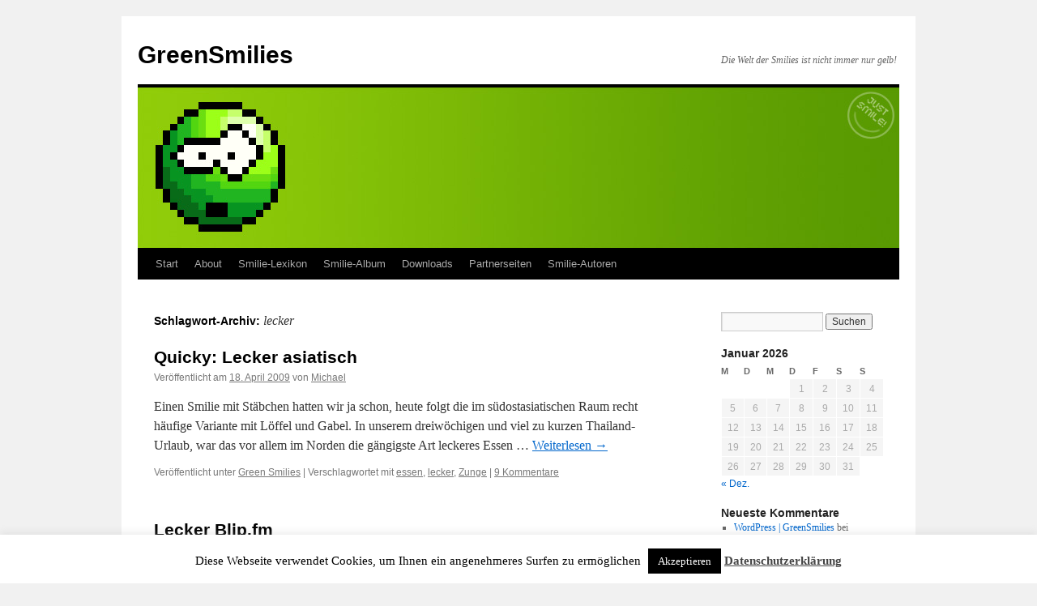

--- FILE ---
content_type: text/html; charset=UTF-8
request_url: https://www.greensmilies.com/tag/lecker/
body_size: 11495
content:
<!DOCTYPE html>
<html lang="de">
<head>
<meta charset="UTF-8" />
<title>
lecker | GreenSmilies	</title>
<link rel="profile" href="https://gmpg.org/xfn/11" />
<link rel="stylesheet" type="text/css" media="all" href="https://www.greensmilies.com/wp-content/themes/twentyten/style.css?ver=20251202" />
<link rel="pingback" href="https://www.greensmilies.com/xmlrpc.php">
<meta name='robots' content='max-image-preview:large' />
<link rel="alternate" type="application/rss+xml" title="GreenSmilies &raquo; Feed" href="https://www.greensmilies.com/feed/" />
<link rel="alternate" type="application/rss+xml" title="GreenSmilies &raquo; Kommentar-Feed" href="https://www.greensmilies.com/comments/feed/" />
<link rel="alternate" type="application/rss+xml" title="GreenSmilies &raquo; lecker Schlagwort-Feed" href="https://www.greensmilies.com/tag/lecker/feed/" />
<style id='wp-img-auto-sizes-contain-inline-css' type='text/css'>
img:is([sizes=auto i],[sizes^="auto," i]){contain-intrinsic-size:3000px 1500px}
/*# sourceURL=wp-img-auto-sizes-contain-inline-css */
</style>
<style id='wp-block-library-inline-css' type='text/css'>
:root{--wp-block-synced-color:#7a00df;--wp-block-synced-color--rgb:122,0,223;--wp-bound-block-color:var(--wp-block-synced-color);--wp-editor-canvas-background:#ddd;--wp-admin-theme-color:#007cba;--wp-admin-theme-color--rgb:0,124,186;--wp-admin-theme-color-darker-10:#006ba1;--wp-admin-theme-color-darker-10--rgb:0,107,160.5;--wp-admin-theme-color-darker-20:#005a87;--wp-admin-theme-color-darker-20--rgb:0,90,135;--wp-admin-border-width-focus:2px}@media (min-resolution:192dpi){:root{--wp-admin-border-width-focus:1.5px}}.wp-element-button{cursor:pointer}:root .has-very-light-gray-background-color{background-color:#eee}:root .has-very-dark-gray-background-color{background-color:#313131}:root .has-very-light-gray-color{color:#eee}:root .has-very-dark-gray-color{color:#313131}:root .has-vivid-green-cyan-to-vivid-cyan-blue-gradient-background{background:linear-gradient(135deg,#00d084,#0693e3)}:root .has-purple-crush-gradient-background{background:linear-gradient(135deg,#34e2e4,#4721fb 50%,#ab1dfe)}:root .has-hazy-dawn-gradient-background{background:linear-gradient(135deg,#faaca8,#dad0ec)}:root .has-subdued-olive-gradient-background{background:linear-gradient(135deg,#fafae1,#67a671)}:root .has-atomic-cream-gradient-background{background:linear-gradient(135deg,#fdd79a,#004a59)}:root .has-nightshade-gradient-background{background:linear-gradient(135deg,#330968,#31cdcf)}:root .has-midnight-gradient-background{background:linear-gradient(135deg,#020381,#2874fc)}:root{--wp--preset--font-size--normal:16px;--wp--preset--font-size--huge:42px}.has-regular-font-size{font-size:1em}.has-larger-font-size{font-size:2.625em}.has-normal-font-size{font-size:var(--wp--preset--font-size--normal)}.has-huge-font-size{font-size:var(--wp--preset--font-size--huge)}.has-text-align-center{text-align:center}.has-text-align-left{text-align:left}.has-text-align-right{text-align:right}.has-fit-text{white-space:nowrap!important}#end-resizable-editor-section{display:none}.aligncenter{clear:both}.items-justified-left{justify-content:flex-start}.items-justified-center{justify-content:center}.items-justified-right{justify-content:flex-end}.items-justified-space-between{justify-content:space-between}.screen-reader-text{border:0;clip-path:inset(50%);height:1px;margin:-1px;overflow:hidden;padding:0;position:absolute;width:1px;word-wrap:normal!important}.screen-reader-text:focus{background-color:#ddd;clip-path:none;color:#444;display:block;font-size:1em;height:auto;left:5px;line-height:normal;padding:15px 23px 14px;text-decoration:none;top:5px;width:auto;z-index:100000}html :where(.has-border-color){border-style:solid}html :where([style*=border-top-color]){border-top-style:solid}html :where([style*=border-right-color]){border-right-style:solid}html :where([style*=border-bottom-color]){border-bottom-style:solid}html :where([style*=border-left-color]){border-left-style:solid}html :where([style*=border-width]){border-style:solid}html :where([style*=border-top-width]){border-top-style:solid}html :where([style*=border-right-width]){border-right-style:solid}html :where([style*=border-bottom-width]){border-bottom-style:solid}html :where([style*=border-left-width]){border-left-style:solid}html :where(img[class*=wp-image-]){height:auto;max-width:100%}:where(figure){margin:0 0 1em}html :where(.is-position-sticky){--wp-admin--admin-bar--position-offset:var(--wp-admin--admin-bar--height,0px)}@media screen and (max-width:600px){html :where(.is-position-sticky){--wp-admin--admin-bar--position-offset:0px}}

/*# sourceURL=wp-block-library-inline-css */
</style><style id='global-styles-inline-css' type='text/css'>
:root{--wp--preset--aspect-ratio--square: 1;--wp--preset--aspect-ratio--4-3: 4/3;--wp--preset--aspect-ratio--3-4: 3/4;--wp--preset--aspect-ratio--3-2: 3/2;--wp--preset--aspect-ratio--2-3: 2/3;--wp--preset--aspect-ratio--16-9: 16/9;--wp--preset--aspect-ratio--9-16: 9/16;--wp--preset--color--black: #000;--wp--preset--color--cyan-bluish-gray: #abb8c3;--wp--preset--color--white: #fff;--wp--preset--color--pale-pink: #f78da7;--wp--preset--color--vivid-red: #cf2e2e;--wp--preset--color--luminous-vivid-orange: #ff6900;--wp--preset--color--luminous-vivid-amber: #fcb900;--wp--preset--color--light-green-cyan: #7bdcb5;--wp--preset--color--vivid-green-cyan: #00d084;--wp--preset--color--pale-cyan-blue: #8ed1fc;--wp--preset--color--vivid-cyan-blue: #0693e3;--wp--preset--color--vivid-purple: #9b51e0;--wp--preset--color--blue: #0066cc;--wp--preset--color--medium-gray: #666;--wp--preset--color--light-gray: #f1f1f1;--wp--preset--gradient--vivid-cyan-blue-to-vivid-purple: linear-gradient(135deg,rgb(6,147,227) 0%,rgb(155,81,224) 100%);--wp--preset--gradient--light-green-cyan-to-vivid-green-cyan: linear-gradient(135deg,rgb(122,220,180) 0%,rgb(0,208,130) 100%);--wp--preset--gradient--luminous-vivid-amber-to-luminous-vivid-orange: linear-gradient(135deg,rgb(252,185,0) 0%,rgb(255,105,0) 100%);--wp--preset--gradient--luminous-vivid-orange-to-vivid-red: linear-gradient(135deg,rgb(255,105,0) 0%,rgb(207,46,46) 100%);--wp--preset--gradient--very-light-gray-to-cyan-bluish-gray: linear-gradient(135deg,rgb(238,238,238) 0%,rgb(169,184,195) 100%);--wp--preset--gradient--cool-to-warm-spectrum: linear-gradient(135deg,rgb(74,234,220) 0%,rgb(151,120,209) 20%,rgb(207,42,186) 40%,rgb(238,44,130) 60%,rgb(251,105,98) 80%,rgb(254,248,76) 100%);--wp--preset--gradient--blush-light-purple: linear-gradient(135deg,rgb(255,206,236) 0%,rgb(152,150,240) 100%);--wp--preset--gradient--blush-bordeaux: linear-gradient(135deg,rgb(254,205,165) 0%,rgb(254,45,45) 50%,rgb(107,0,62) 100%);--wp--preset--gradient--luminous-dusk: linear-gradient(135deg,rgb(255,203,112) 0%,rgb(199,81,192) 50%,rgb(65,88,208) 100%);--wp--preset--gradient--pale-ocean: linear-gradient(135deg,rgb(255,245,203) 0%,rgb(182,227,212) 50%,rgb(51,167,181) 100%);--wp--preset--gradient--electric-grass: linear-gradient(135deg,rgb(202,248,128) 0%,rgb(113,206,126) 100%);--wp--preset--gradient--midnight: linear-gradient(135deg,rgb(2,3,129) 0%,rgb(40,116,252) 100%);--wp--preset--font-size--small: 13px;--wp--preset--font-size--medium: 20px;--wp--preset--font-size--large: 36px;--wp--preset--font-size--x-large: 42px;--wp--preset--spacing--20: 0.44rem;--wp--preset--spacing--30: 0.67rem;--wp--preset--spacing--40: 1rem;--wp--preset--spacing--50: 1.5rem;--wp--preset--spacing--60: 2.25rem;--wp--preset--spacing--70: 3.38rem;--wp--preset--spacing--80: 5.06rem;--wp--preset--shadow--natural: 6px 6px 9px rgba(0, 0, 0, 0.2);--wp--preset--shadow--deep: 12px 12px 50px rgba(0, 0, 0, 0.4);--wp--preset--shadow--sharp: 6px 6px 0px rgba(0, 0, 0, 0.2);--wp--preset--shadow--outlined: 6px 6px 0px -3px rgb(255, 255, 255), 6px 6px rgb(0, 0, 0);--wp--preset--shadow--crisp: 6px 6px 0px rgb(0, 0, 0);}:where(.is-layout-flex){gap: 0.5em;}:where(.is-layout-grid){gap: 0.5em;}body .is-layout-flex{display: flex;}.is-layout-flex{flex-wrap: wrap;align-items: center;}.is-layout-flex > :is(*, div){margin: 0;}body .is-layout-grid{display: grid;}.is-layout-grid > :is(*, div){margin: 0;}:where(.wp-block-columns.is-layout-flex){gap: 2em;}:where(.wp-block-columns.is-layout-grid){gap: 2em;}:where(.wp-block-post-template.is-layout-flex){gap: 1.25em;}:where(.wp-block-post-template.is-layout-grid){gap: 1.25em;}.has-black-color{color: var(--wp--preset--color--black) !important;}.has-cyan-bluish-gray-color{color: var(--wp--preset--color--cyan-bluish-gray) !important;}.has-white-color{color: var(--wp--preset--color--white) !important;}.has-pale-pink-color{color: var(--wp--preset--color--pale-pink) !important;}.has-vivid-red-color{color: var(--wp--preset--color--vivid-red) !important;}.has-luminous-vivid-orange-color{color: var(--wp--preset--color--luminous-vivid-orange) !important;}.has-luminous-vivid-amber-color{color: var(--wp--preset--color--luminous-vivid-amber) !important;}.has-light-green-cyan-color{color: var(--wp--preset--color--light-green-cyan) !important;}.has-vivid-green-cyan-color{color: var(--wp--preset--color--vivid-green-cyan) !important;}.has-pale-cyan-blue-color{color: var(--wp--preset--color--pale-cyan-blue) !important;}.has-vivid-cyan-blue-color{color: var(--wp--preset--color--vivid-cyan-blue) !important;}.has-vivid-purple-color{color: var(--wp--preset--color--vivid-purple) !important;}.has-black-background-color{background-color: var(--wp--preset--color--black) !important;}.has-cyan-bluish-gray-background-color{background-color: var(--wp--preset--color--cyan-bluish-gray) !important;}.has-white-background-color{background-color: var(--wp--preset--color--white) !important;}.has-pale-pink-background-color{background-color: var(--wp--preset--color--pale-pink) !important;}.has-vivid-red-background-color{background-color: var(--wp--preset--color--vivid-red) !important;}.has-luminous-vivid-orange-background-color{background-color: var(--wp--preset--color--luminous-vivid-orange) !important;}.has-luminous-vivid-amber-background-color{background-color: var(--wp--preset--color--luminous-vivid-amber) !important;}.has-light-green-cyan-background-color{background-color: var(--wp--preset--color--light-green-cyan) !important;}.has-vivid-green-cyan-background-color{background-color: var(--wp--preset--color--vivid-green-cyan) !important;}.has-pale-cyan-blue-background-color{background-color: var(--wp--preset--color--pale-cyan-blue) !important;}.has-vivid-cyan-blue-background-color{background-color: var(--wp--preset--color--vivid-cyan-blue) !important;}.has-vivid-purple-background-color{background-color: var(--wp--preset--color--vivid-purple) !important;}.has-black-border-color{border-color: var(--wp--preset--color--black) !important;}.has-cyan-bluish-gray-border-color{border-color: var(--wp--preset--color--cyan-bluish-gray) !important;}.has-white-border-color{border-color: var(--wp--preset--color--white) !important;}.has-pale-pink-border-color{border-color: var(--wp--preset--color--pale-pink) !important;}.has-vivid-red-border-color{border-color: var(--wp--preset--color--vivid-red) !important;}.has-luminous-vivid-orange-border-color{border-color: var(--wp--preset--color--luminous-vivid-orange) !important;}.has-luminous-vivid-amber-border-color{border-color: var(--wp--preset--color--luminous-vivid-amber) !important;}.has-light-green-cyan-border-color{border-color: var(--wp--preset--color--light-green-cyan) !important;}.has-vivid-green-cyan-border-color{border-color: var(--wp--preset--color--vivid-green-cyan) !important;}.has-pale-cyan-blue-border-color{border-color: var(--wp--preset--color--pale-cyan-blue) !important;}.has-vivid-cyan-blue-border-color{border-color: var(--wp--preset--color--vivid-cyan-blue) !important;}.has-vivid-purple-border-color{border-color: var(--wp--preset--color--vivid-purple) !important;}.has-vivid-cyan-blue-to-vivid-purple-gradient-background{background: var(--wp--preset--gradient--vivid-cyan-blue-to-vivid-purple) !important;}.has-light-green-cyan-to-vivid-green-cyan-gradient-background{background: var(--wp--preset--gradient--light-green-cyan-to-vivid-green-cyan) !important;}.has-luminous-vivid-amber-to-luminous-vivid-orange-gradient-background{background: var(--wp--preset--gradient--luminous-vivid-amber-to-luminous-vivid-orange) !important;}.has-luminous-vivid-orange-to-vivid-red-gradient-background{background: var(--wp--preset--gradient--luminous-vivid-orange-to-vivid-red) !important;}.has-very-light-gray-to-cyan-bluish-gray-gradient-background{background: var(--wp--preset--gradient--very-light-gray-to-cyan-bluish-gray) !important;}.has-cool-to-warm-spectrum-gradient-background{background: var(--wp--preset--gradient--cool-to-warm-spectrum) !important;}.has-blush-light-purple-gradient-background{background: var(--wp--preset--gradient--blush-light-purple) !important;}.has-blush-bordeaux-gradient-background{background: var(--wp--preset--gradient--blush-bordeaux) !important;}.has-luminous-dusk-gradient-background{background: var(--wp--preset--gradient--luminous-dusk) !important;}.has-pale-ocean-gradient-background{background: var(--wp--preset--gradient--pale-ocean) !important;}.has-electric-grass-gradient-background{background: var(--wp--preset--gradient--electric-grass) !important;}.has-midnight-gradient-background{background: var(--wp--preset--gradient--midnight) !important;}.has-small-font-size{font-size: var(--wp--preset--font-size--small) !important;}.has-medium-font-size{font-size: var(--wp--preset--font-size--medium) !important;}.has-large-font-size{font-size: var(--wp--preset--font-size--large) !important;}.has-x-large-font-size{font-size: var(--wp--preset--font-size--x-large) !important;}
/*# sourceURL=global-styles-inline-css */
</style>

<style id='classic-theme-styles-inline-css' type='text/css'>
/*! This file is auto-generated */
.wp-block-button__link{color:#fff;background-color:#32373c;border-radius:9999px;box-shadow:none;text-decoration:none;padding:calc(.667em + 2px) calc(1.333em + 2px);font-size:1.125em}.wp-block-file__button{background:#32373c;color:#fff;text-decoration:none}
/*# sourceURL=/wp-includes/css/classic-themes.min.css */
</style>
<link rel='stylesheet' id='cookie-law-info-css' href='https://www.greensmilies.com/wp-content/plugins/cookie-law-info/legacy/public/css/cookie-law-info-public.css?ver=3.4.0' type='text/css' media='all' />
<link rel='stylesheet' id='cookie-law-info-gdpr-css' href='https://www.greensmilies.com/wp-content/plugins/cookie-law-info/legacy/public/css/cookie-law-info-gdpr.css?ver=3.4.0' type='text/css' media='all' />
<link rel='stylesheet' id='twentyten-block-style-css' href='https://www.greensmilies.com/wp-content/themes/twentyten/blocks.css?ver=20250220' type='text/css' media='all' />
<script type="text/javascript" src="https://www.greensmilies.com/wp-includes/js/jquery/jquery.min.js?ver=3.7.1" id="jquery-core-js"></script>
<script type="text/javascript" src="https://www.greensmilies.com/wp-includes/js/jquery/jquery-migrate.min.js?ver=3.4.1" id="jquery-migrate-js"></script>
<script type="text/javascript" id="cookie-law-info-js-extra">
/* <![CDATA[ */
var Cli_Data = {"nn_cookie_ids":[],"cookielist":[],"non_necessary_cookies":[],"ccpaEnabled":"","ccpaRegionBased":"","ccpaBarEnabled":"","strictlyEnabled":["necessary","obligatoire"],"ccpaType":"gdpr","js_blocking":"","custom_integration":"","triggerDomRefresh":"","secure_cookies":""};
var cli_cookiebar_settings = {"animate_speed_hide":"500","animate_speed_show":"500","background":"#fff","border":"#444","border_on":"","button_1_button_colour":"#000","button_1_button_hover":"#000000","button_1_link_colour":"#fff","button_1_as_button":"1","button_1_new_win":"","button_2_button_colour":"#333","button_2_button_hover":"#292929","button_2_link_colour":"#444","button_2_as_button":"","button_2_hidebar":"","button_3_button_colour":"#000","button_3_button_hover":"#000000","button_3_link_colour":"#fff","button_3_as_button":"1","button_3_new_win":"","button_4_button_colour":"#000","button_4_button_hover":"#000000","button_4_link_colour":"#fff","button_4_as_button":"1","button_7_button_colour":"#61a229","button_7_button_hover":"#4e8221","button_7_link_colour":"#fff","button_7_as_button":"1","button_7_new_win":"","font_family":"inherit","header_fix":"","notify_animate_hide":"1","notify_animate_show":"","notify_div_id":"#cookie-law-info-bar","notify_position_horizontal":"right","notify_position_vertical":"bottom","scroll_close":"","scroll_close_reload":"","accept_close_reload":"","reject_close_reload":"","showagain_tab":"","showagain_background":"#fff","showagain_border":"#000","showagain_div_id":"#cookie-law-info-again","showagain_x_position":"100px","text":"#000","show_once_yn":"","show_once":"10000","logging_on":"","as_popup":"","popup_overlay":"1","bar_heading_text":"","cookie_bar_as":"banner","popup_showagain_position":"bottom-right","widget_position":"left"};
var log_object = {"ajax_url":"https://www.greensmilies.com/wp-admin/admin-ajax.php"};
//# sourceURL=cookie-law-info-js-extra
/* ]]> */
</script>
<script type="text/javascript" src="https://www.greensmilies.com/wp-content/plugins/cookie-law-info/legacy/public/js/cookie-law-info-public.js?ver=3.4.0" id="cookie-law-info-js"></script>
<link rel="https://api.w.org/" href="https://www.greensmilies.com/wp-json/" /><link rel="alternate" title="JSON" type="application/json" href="https://www.greensmilies.com/wp-json/wp/v2/tags/336" /><link rel="EditURI" type="application/rsd+xml" title="RSD" href="https://www.greensmilies.com/xmlrpc.php?rsd" />
<meta name="generator" content="WordPress 6.9" />
</head>

<body class="archive tag tag-lecker tag-336 wp-theme-twentyten">
<div id="wrapper" class="hfeed">
		<a href="#content" class="screen-reader-text skip-link">Zum Inhalt springen</a>
	<div id="header">
		<div id="masthead">
			<div id="branding" role="banner">
									<div id="site-title">
						<span>
							<a href="https://www.greensmilies.com/" rel="home" >GreenSmilies</a>
						</span>
					</div>
										<div id="site-description">Die Welt der Smilies ist nicht immer nur gelb!</div>
					<img src="https://www.greensmilies.com/wp-content/uploads/2015/11/greensmilies-header-06.jpg" width="940" height="198" alt="GreenSmilies" srcset="https://www.greensmilies.com/wp-content/uploads/2015/11/greensmilies-header-06.jpg 940w, https://www.greensmilies.com/wp-content/uploads/2015/11/greensmilies-header-06-300x63.jpg 300w" sizes="(max-width: 940px) 100vw, 940px" decoding="async" fetchpriority="high" />			</div><!-- #branding -->

			<div id="access" role="navigation">
				<div class="menu"><ul>
<li ><a href="https://www.greensmilies.com/">Start</a></li><li class="page_item page-item-559 page_item_has_children"><a href="https://www.greensmilies.com/about/">About</a>
<ul class='children'>
	<li class="page_item page-item-66"><a href="https://www.greensmilies.com/about/die-geschichte-der-smilies/">Die Geschichte der Smilies</a></li>
	<li class="page_item page-item-327"><a href="https://www.greensmilies.com/about/smilie-verfassung/">Smilie-Verfassung</a></li>
	<li class="page_item page-item-8"><a href="https://www.greensmilies.com/about/kontakt/">Impressum</a></li>
	<li class="page_item page-item-274"><a href="https://www.greensmilies.com/about/datenschutzerklaerung/">Datenschutzerklärung</a></li>
</ul>
</li>
<li class="page_item page-item-104"><a href="https://www.greensmilies.com/smilie-lexikon/">Smilie-Lexikon</a></li>
<li class="page_item page-item-160 page_item_has_children"><a href="https://www.greensmilies.com/smilie-album/">Smilie-Album</a>
<ul class='children'>
	<li class="page_item page-item-476"><a href="https://www.greensmilies.com/smilie-album/hilfe-zum-smilie-album/">Hilfe zum Smilie-Album</a></li>
	<li class="page_item page-item-530"><a href="https://www.greensmilies.com/smilie-album/alien-smilies/">Aliens</a></li>
	<li class="page_item page-item-531"><a href="https://www.greensmilies.com/smilie-album/angst-schock-skepsis-smilies/">Angst, Schock und Skepsis</a></li>
	<li class="page_item page-item-1163"><a href="https://www.greensmilies.com/smilie-album/berufe-smilies/">Berufe</a></li>
	<li class="page_item page-item-532"><a href="https://www.greensmilies.com/smilie-album/bildungs-smilies/">Bildung</a></li>
	<li class="page_item page-item-533"><a href="https://www.greensmilies.com/smilie-album/brutal-waffen-smilies/">Brutal &#038; Waffen</a></li>
	<li class="page_item page-item-956"><a href="https://www.greensmilies.com/smilie-album/business-smilies/">Business</a></li>
	<li class="page_item page-item-534"><a href="https://www.greensmilies.com/smilie-album/coole-smilies/">Cool</a></li>
	<li class="page_item page-item-1284"><a href="https://www.greensmilies.com/smilie-album/cowboy-smilies/">Cowboys</a></li>
	<li class="page_item page-item-439"><a href="https://www.greensmilies.com/smilie-album/diablo-smilies/">Diablo</a></li>
	<li class="page_item page-item-535"><a href="https://www.greensmilies.com/smilie-album/engel-teufel-smilies/">Engel &#038; Teufel</a></li>
	<li class="page_item page-item-536"><a href="https://www.greensmilies.com/smilie-album/essen-trinken-smilies/">Essen &#038; Trinken</a></li>
	<li class="page_item page-item-537"><a href="https://www.greensmilies.com/smilie-album/familie-smilies/">Familie</a></li>
	<li class="page_item page-item-595"><a href="https://www.greensmilies.com/smilie-album/fies-boese-gemein-tot-smilies/">Fies, böse, gemein und tot</a></li>
	<li class="page_item page-item-538"><a href="https://www.greensmilies.com/smilie-album/gesichter-nationen-smilies/">Gesichter &#038; Nationen</a></li>
	<li class="page_item page-item-539"><a href="https://www.greensmilies.com/smilie-album/gesundheit-smilies/">Gesundheit</a></li>
	<li class="page_item page-item-161"><a href="https://www.greensmilies.com/smilie-album/guild-wars-smilies/">Guild Wars</a></li>
	<li class="page_item page-item-2393"><a href="https://www.greensmilies.com/smilie-album/hallo-tschuess-abschied-smilies/">Hallo &#038; Tschüß</a></li>
	<li class="page_item page-item-540"><a href="https://www.greensmilies.com/smilie-album/halloween-smilies/">Halloween</a></li>
	<li class="page_item page-item-1070"><a href="https://www.greensmilies.com/smilie-album/haushalt-garten-smilies/">Haushalt &#038; Garten</a></li>
	<li class="page_item page-item-541"><a href="https://www.greensmilies.com/smilie-album/huepfende-smilies/">Hüpfend</a></li>
	<li class="page_item page-item-1276"><a href="https://www.greensmilies.com/smilie-album/indianer-smilies/">Indianer</a></li>
	<li class="page_item page-item-542"><a href="https://www.greensmilies.com/smilie-album/internet-computer-smilies/">Internet &#038; Computer</a></li>
	<li class="page_item page-item-544"><a href="https://www.greensmilies.com/smilie-album/ja-oder-nein-smilies/">Ja oder Nein?</a></li>
	<li class="page_item page-item-1290"><a href="https://www.greensmilies.com/smilie-album/kilroy-smileys/">Kilroy</a></li>
	<li class="page_item page-item-957"><a href="https://www.greensmilies.com/smilie-album/kunst-smilies/">Kunst</a></li>
	<li class="page_item page-item-543"><a href="https://www.greensmilies.com/smilie-album/lachend-froehlich-smilies/">Lachend &#038; Fröhlich</a></li>
	<li class="page_item page-item-545"><a href="https://www.greensmilies.com/smilie-album/liebe-erotik-sex-smilies/">Liebe, Erotik &#038; Sex</a></li>
	<li class="page_item page-item-546"><a href="https://www.greensmilies.com/smilie-album/mrgreen-smilies/">Mr. Green</a></li>
	<li class="page_item page-item-596"><a href="https://www.greensmilies.com/smilie-album/muede-still-smilies/">Müde, Still</a></li>
	<li class="page_item page-item-597"><a href="https://www.greensmilies.com/smilie-album/musik-smilies/">Musik</a></li>
	<li class="page_item page-item-547"><a href="https://www.greensmilies.com/smilie-album/mythologie-smilies/">Mythologie</a></li>
	<li class="page_item page-item-598"><a href="https://www.greensmilies.com/smilie-album/ostern-smilies/">Ostern</a></li>
	<li class="page_item page-item-1361"><a href="https://www.greensmilies.com/smilie-album/pacman-frisst-favicon-smilies/">Pacman frisst Favicon</a></li>
	<li class="page_item page-item-548"><a href="https://www.greensmilies.com/smilie-album/party-smilies/">Party</a></li>
	<li class="page_item page-item-719"><a href="https://www.greensmilies.com/smilie-album/piraten-smilies/">Piraten</a></li>
	<li class="page_item page-item-599"><a href="https://www.greensmilies.com/smilie-album/ritter-koenige-prinzessinnen-smilies/">Ritter &#038; Könige</a></li>
	<li class="page_item page-item-471 page_item_has_children"><a href="https://www.greensmilies.com/smilie-album/schildersmilies/">Schildersmilies</a>
	<ul class='children'>
		<li class="page_item page-item-440"><a href="https://www.greensmilies.com/smilie-album/schildersmilies/buchstaben-smilies/">Buchstaben</a></li>
		<li class="page_item page-item-2225"><a href="https://www.greensmilies.com/smilie-album/schildersmilies/buttons-banner-smilies/">Buttons &#038; Banner Smilies</a></li>
		<li class="page_item page-item-1133"><a href="https://www.greensmilies.com/smilie-album/schildersmilies/fahnen-flaggen-laender-smilies/">Fahnen, Flaggen &#038; Länder</a></li>
		<li class="page_item page-item-679"><a href="https://www.greensmilies.com/smilie-album/schildersmilies/geburtstag-spezial-schildersmilies/">Geburtstag Spezial</a></li>
		<li class="page_item page-item-2196"><a href="https://www.greensmilies.com/smilie-album/schildersmilies/schildwedler-smilies/">Schildwedler-Smilies</a></li>
		<li class="page_item page-item-2195"><a href="https://www.greensmilies.com/smilie-album/schildersmilies/sprechblasen-smilies/">Sprechblasen-Smilies</a></li>
		<li class="page_item page-item-678"><a href="https://www.greensmilies.com/smilie-album/schildersmilies/feedicon-smilies/">Feedicons</a></li>
	</ul>
</li>
	<li class="page_item page-item-600"><a href="https://www.greensmilies.com/smilie-album/silvester-neujahr-smilies/">Silvester</a></li>
	<li class="page_item page-item-601"><a href="https://www.greensmilies.com/smilie-album/smilie-ansammlungen/">Smilie-Ansammlungen</a></li>
	<li class="page_item page-item-549"><a href="https://www.greensmilies.com/smilie-album/smilie-geschenke/">Smilie-Geschenke</a></li>
	<li class="page_item page-item-602"><a href="https://www.greensmilies.com/smilie-album/smilinas/">Smilinas</a></li>
	<li class="page_item page-item-550"><a href="https://www.greensmilies.com/smilie-album/sonstige-smilies/">Sonstiges</a></li>
	<li class="page_item page-item-551"><a href="https://www.greensmilies.com/smilie-album/sport-smilies/">Sport</a></li>
	<li class="page_item page-item-552"><a href="https://www.greensmilies.com/smilie-album/stars-sternchen-smilies/">Stars &#038; Sternchen</a></li>
	<li class="page_item page-item-1277"><a href="https://www.greensmilies.com/smilie-album/sternzeichen-smilies/">Sternzeichen</a></li>
	<li class="page_item page-item-470"><a href="https://www.greensmilies.com/smilie-album/technik-smilies/">Technik</a></li>
	<li class="page_item page-item-553"><a href="https://www.greensmilies.com/smilie-album/tiere-natur-smilies/">Tiere &#038; Natur</a></li>
	<li class="page_item page-item-554"><a href="https://www.greensmilies.com/smilie-album/traurig-schuechtern-smilies/">Traurig, schüchtern&#8230;</a></li>
	<li class="page_item page-item-603"><a href="https://www.greensmilies.com/smilie-album/ugly-uglys-smilies/">Uglys</a></li>
	<li class="page_item page-item-604"><a href="https://www.greensmilies.com/smilie-album/urlaub-freizeit-smilies/">Urlaub</a></li>
	<li class="page_item page-item-952 page_item_has_children"><a href="https://www.greensmilies.com/smilie-album/user-smilies/">User-Smilies</a>
	<ul class='children'>
		<li class="page_item page-item-2014"><a href="https://www.greensmilies.com/smilie-album/user-smilies/smilies-by-eazy/">Smilies by EaZy</a></li>
		<li class="page_item page-item-2016"><a href="https://www.greensmilies.com/smilie-album/user-smilies/smilies-by-fips/">Smilies by Fips</a></li>
		<li class="page_item page-item-2017"><a href="https://www.greensmilies.com/smilie-album/user-smilies/smilies-by-freddus/">Smilies by Freddus</a></li>
		<li class="page_item page-item-2018"><a href="https://www.greensmilies.com/smilie-album/user-smilies/smilies-by-mttao/">Smilies by Mttao</a></li>
		<li class="page_item page-item-2019"><a href="https://www.greensmilies.com/smilie-album/user-smilies/smilies-by-sebastian/">Smilies by Sebastian</a></li>
	</ul>
</li>
	<li class="page_item page-item-555"><a href="https://www.greensmilies.com/smilie-album/verrueckt-irre-smilies/">Verrückt, irre,&#8230;</a></li>
	<li class="page_item page-item-556"><a href="https://www.greensmilies.com/smilie-album/weihnachten-smilies/">Weihnachten</a></li>
	<li class="page_item page-item-557"><a href="https://www.greensmilies.com/smilie-album/wetter-smilies/">Wetter</a></li>
</ul>
</li>
<li class="page_item page-item-9"><a href="https://www.greensmilies.com/downloads/">Downloads</a></li>
<li class="page_item page-item-90"><a href="https://www.greensmilies.com/partnerseiten/">Partnerseiten</a></li>
<li class="page_item page-item-922 page_item_has_children"><a href="https://www.greensmilies.com/smilie-autoren/">Smilie-Autoren</a>
<ul class='children'>
	<li class="page_item page-item-976"><a href="https://www.greensmilies.com/smilie-autoren/aiwan/">Aiwan</a></li>
	<li class="page_item page-item-1031"><a href="https://www.greensmilies.com/smilie-autoren/bibi/">Bibi</a></li>
	<li class="page_item page-item-1028"><a href="https://www.greensmilies.com/smilie-autoren/charly/">Charly</a></li>
	<li class="page_item page-item-1026"><a href="https://www.greensmilies.com/smilie-autoren/comino/">Comino</a></li>
	<li class="page_item page-item-977"><a href="https://www.greensmilies.com/smilie-autoren/connie/">Connie</a></li>
	<li class="page_item page-item-978"><a href="https://www.greensmilies.com/smilie-autoren/dooya/">Dooya</a></li>
	<li class="page_item page-item-1015"><a href="https://www.greensmilies.com/smilie-autoren/elffy/">Elffy</a></li>
	<li class="page_item page-item-980"><a href="https://www.greensmilies.com/smilie-autoren/erni/">Erni</a></li>
	<li class="page_item page-item-1143"><a href="https://www.greensmilies.com/smilie-autoren/fool/">Fool</a></li>
	<li class="page_item page-item-1495"><a href="https://www.greensmilies.com/smilie-autoren/freddus/">Freddus</a></li>
	<li class="page_item page-item-979"><a href="https://www.greensmilies.com/smilie-autoren/just-cuz/">Just Cuz</a></li>
	<li class="page_item page-item-1476"><a href="https://www.greensmilies.com/smilie-autoren/klopferlinchen/">Klopferlinchen</a></li>
	<li class="page_item page-item-1009"><a href="https://www.greensmilies.com/smilie-autoren/laie/">Laie</a></li>
	<li class="page_item page-item-1474"><a href="https://www.greensmilies.com/smilie-autoren/long-tom/">Long Tom</a></li>
	<li class="page_item page-item-1489"><a href="https://www.greensmilies.com/smilie-autoren/mazeguy/">Mazeguy</a></li>
	<li class="page_item page-item-1496"><a href="https://www.greensmilies.com/smilie-autoren/mttao/">Mttao</a></li>
	<li class="page_item page-item-1808"><a href="https://www.greensmilies.com/smilie-autoren/nadine/">Nadine</a></li>
	<li class="page_item page-item-1005"><a href="https://www.greensmilies.com/smilie-autoren/snoozer/">snoozer</a></li>
	<li class="page_item page-item-1492"><a href="https://www.greensmilies.com/smilie-autoren/thomas12/">Thomas12</a></li>
	<li class="page_item page-item-1012"><a href="https://www.greensmilies.com/smilie-autoren/viannen/">Viannen</a></li>
	<li class="page_item page-item-1002"><a href="https://www.greensmilies.com/smilie-autoren/vishenka/">ViShenk@</a></li>
</ul>
</li>
</ul></div>
			</div><!-- #access -->
		</div><!-- #masthead -->
	</div><!-- #header -->

	<div id="main">

		<div id="container">
			<div id="content" role="main">

				<h1 class="page-title">
				Schlagwort-Archiv: <span>lecker</span>				</h1>

				



	
			<div id="post-2222" class="post-2222 post type-post status-publish format-standard hentry category-green-smilies tag-essen tag-lecker tag-zunge">
			<h2 class="entry-title"><a href="https://www.greensmilies.com/2009/04/18/quicky-lecker-asiatisch/" rel="bookmark">Quicky: Lecker asiatisch</a></h2>

			<div class="entry-meta">
				<span class="meta-prep meta-prep-author">Veröffentlicht am</span> <a href="https://www.greensmilies.com/2009/04/18/quicky-lecker-asiatisch/" title="11:08" rel="bookmark"><span class="entry-date">18. April 2009</span></a> <span class="meta-sep">von</span> <span class="author vcard"><a class="url fn n" href="https://www.greensmilies.com/author/greensmilies/" title="Alle Beiträge von Michael anzeigen">Michael</a></span>			</div><!-- .entry-meta -->

					<div class="entry-summary">
				<p>Einen Smilie mit Stäbchen hatten wir ja schon, heute folgt die im südostasiatischen Raum recht häufige Variante mit Löffel und Gabel. In unserem dreiwöchigen und viel zu kurzen Thailand-Urlaub, war das vor allem im Norden die gängigste Art leckeres Essen &hellip; <a href="https://www.greensmilies.com/2009/04/18/quicky-lecker-asiatisch/">Weiterlesen <span class="meta-nav">&rarr;</span></a></p>
			</div><!-- .entry-summary -->
	
			<div class="entry-utility">
									<span class="cat-links">
						<span class="entry-utility-prep entry-utility-prep-cat-links">Veröffentlicht unter</span> <a href="https://www.greensmilies.com/category/green-smilies/" rel="category tag">Green Smilies</a>					</span>
					<span class="meta-sep">|</span>
				
								<span class="tag-links">
					<span class="entry-utility-prep entry-utility-prep-tag-links">Verschlagwortet mit</span> <a href="https://www.greensmilies.com/tag/essen/" rel="tag">essen</a>, <a href="https://www.greensmilies.com/tag/lecker/" rel="tag">lecker</a>, <a href="https://www.greensmilies.com/tag/zunge/" rel="tag">Zunge</a>				</span>
				<span class="meta-sep">|</span>
				
				<span class="comments-link"><a href="https://www.greensmilies.com/2009/04/18/quicky-lecker-asiatisch/#comments">9 Kommentare</a></span>

							</div><!-- .entry-utility -->
		</div><!-- #post-2222 -->

		
	

	
			<div id="post-1894" class="post-1894 post type-post status-publish format-standard hentry category-green-smilies tag-essen tag-gesichter tag-internet tag-lecker tag-zunge">
			<h2 class="entry-title"><a href="https://www.greensmilies.com/2009/02/26/lecker-blipfm/" rel="bookmark">Lecker Blip.fm</a></h2>

			<div class="entry-meta">
				<span class="meta-prep meta-prep-author">Veröffentlicht am</span> <a href="https://www.greensmilies.com/2009/02/26/lecker-blipfm/" title="17:06" rel="bookmark"><span class="entry-date">26. Februar 2009</span></a> <span class="meta-sep">von</span> <span class="author vcard"><a class="url fn n" href="https://www.greensmilies.com/author/greensmilies/" title="Alle Beiträge von Michael anzeigen">Michael</a></span>			</div><!-- .entry-meta -->

					<div class="entry-summary">
				<p>Da hat mir Nirak mit ihrem Kommentar aber was eingebrockt. Um ihr ein Blip.fm-Icon machen zu können, musste ich mir die Seite vorher natürlich anschauen und die Konsequenz war, dass ich beim Rumstöbern viel zu viel Zeit dort verbracht habe. &hellip; <a href="https://www.greensmilies.com/2009/02/26/lecker-blipfm/">Weiterlesen <span class="meta-nav">&rarr;</span></a></p>
			</div><!-- .entry-summary -->
	
			<div class="entry-utility">
									<span class="cat-links">
						<span class="entry-utility-prep entry-utility-prep-cat-links">Veröffentlicht unter</span> <a href="https://www.greensmilies.com/category/green-smilies/" rel="category tag">Green Smilies</a>					</span>
					<span class="meta-sep">|</span>
				
								<span class="tag-links">
					<span class="entry-utility-prep entry-utility-prep-tag-links">Verschlagwortet mit</span> <a href="https://www.greensmilies.com/tag/essen/" rel="tag">essen</a>, <a href="https://www.greensmilies.com/tag/gesichter/" rel="tag">Gesichter</a>, <a href="https://www.greensmilies.com/tag/internet/" rel="tag">Internet</a>, <a href="https://www.greensmilies.com/tag/lecker/" rel="tag">lecker</a>, <a href="https://www.greensmilies.com/tag/zunge/" rel="tag">Zunge</a>				</span>
				<span class="meta-sep">|</span>
				
				<span class="comments-link"><a href="https://www.greensmilies.com/2009/02/26/lecker-blipfm/#comments">16 Kommentare</a></span>

							</div><!-- .entry-utility -->
		</div><!-- #post-1894 -->

		
	

	
			<div id="post-1893" class="post-1893 post type-post status-publish format-standard hentry category-green-smilies tag-essen tag-lecker tag-zunge">
			<h2 class="entry-title"><a href="https://www.greensmilies.com/2009/02/25/quicky-leckerer/" rel="bookmark">Quicky: Leckerer</a></h2>

			<div class="entry-meta">
				<span class="meta-prep meta-prep-author">Veröffentlicht am</span> <a href="https://www.greensmilies.com/2009/02/25/quicky-leckerer/" title="20:38" rel="bookmark"><span class="entry-date">25. Februar 2009</span></a> <span class="meta-sep">von</span> <span class="author vcard"><a class="url fn n" href="https://www.greensmilies.com/author/greensmilies/" title="Alle Beiträge von Michael anzeigen">Michael</a></span>			</div><!-- .entry-meta -->

					<div class="entry-summary">
				<p>Noch nen Quicky, diesmal ein Update des letzten Quickies mit dem &#8222;lecker&#8222;-Smilie. Damit dem Saya sein Pudding noch besser schmeckt, gibt es den Smilie nun auch mit Besteck. Sowie mit Löffel, für den besagten Pudding!: Auch die Animation wurde ganz &hellip; <a href="https://www.greensmilies.com/2009/02/25/quicky-leckerer/">Weiterlesen <span class="meta-nav">&rarr;</span></a></p>
			</div><!-- .entry-summary -->
	
			<div class="entry-utility">
									<span class="cat-links">
						<span class="entry-utility-prep entry-utility-prep-cat-links">Veröffentlicht unter</span> <a href="https://www.greensmilies.com/category/green-smilies/" rel="category tag">Green Smilies</a>					</span>
					<span class="meta-sep">|</span>
				
								<span class="tag-links">
					<span class="entry-utility-prep entry-utility-prep-tag-links">Verschlagwortet mit</span> <a href="https://www.greensmilies.com/tag/essen/" rel="tag">essen</a>, <a href="https://www.greensmilies.com/tag/lecker/" rel="tag">lecker</a>, <a href="https://www.greensmilies.com/tag/zunge/" rel="tag">Zunge</a>				</span>
				<span class="meta-sep">|</span>
				
				<span class="comments-link"><a href="https://www.greensmilies.com/2009/02/25/quicky-leckerer/#comments">12 Kommentare</a></span>

							</div><!-- .entry-utility -->
		</div><!-- #post-1893 -->

		
	

	
			<div id="post-1892" class="post-1892 post type-post status-publish format-standard hentry category-green-smilies tag-essen tag-lecker tag-zunge">
			<h2 class="entry-title"><a href="https://www.greensmilies.com/2009/02/24/quicky-lecker/" rel="bookmark">Quicky: Lecker</a></h2>

			<div class="entry-meta">
				<span class="meta-prep meta-prep-author">Veröffentlicht am</span> <a href="https://www.greensmilies.com/2009/02/24/quicky-lecker/" title="20:13" rel="bookmark"><span class="entry-date">24. Februar 2009</span></a> <span class="meta-sep">von</span> <span class="author vcard"><a class="url fn n" href="https://www.greensmilies.com/author/greensmilies/" title="Alle Beiträge von Michael anzeigen">Michael</a></span>			</div><!-- .entry-meta -->

					<div class="entry-summary">
				<p>Dem gestrigen &#8222;Wildlife Smiley&#8220; fehlte noch der passende &#8222;lecker&#8220;-Smilie. Dieser findet irgendetwas so unendlich lecker, dass er sich ständig mit der Zunge um den Mund fahren muss. Allen Suchmaschinenbenutzern die nun mit den Begriffen &#8222;Quicky&#8220; und &#8222;Zunge&#8220; hierher finden werden &hellip; <a href="https://www.greensmilies.com/2009/02/24/quicky-lecker/">Weiterlesen <span class="meta-nav">&rarr;</span></a></p>
			</div><!-- .entry-summary -->
	
			<div class="entry-utility">
									<span class="cat-links">
						<span class="entry-utility-prep entry-utility-prep-cat-links">Veröffentlicht unter</span> <a href="https://www.greensmilies.com/category/green-smilies/" rel="category tag">Green Smilies</a>					</span>
					<span class="meta-sep">|</span>
				
								<span class="tag-links">
					<span class="entry-utility-prep entry-utility-prep-tag-links">Verschlagwortet mit</span> <a href="https://www.greensmilies.com/tag/essen/" rel="tag">essen</a>, <a href="https://www.greensmilies.com/tag/lecker/" rel="tag">lecker</a>, <a href="https://www.greensmilies.com/tag/zunge/" rel="tag">Zunge</a>				</span>
				<span class="meta-sep">|</span>
				
				<span class="comments-link"><a href="https://www.greensmilies.com/2009/02/24/quicky-lecker/#comments">11 Kommentare</a></span>

							</div><!-- .entry-utility -->
		</div><!-- #post-1892 -->

		
	

			</div><!-- #content -->
		</div><!-- #container -->


		<div id="primary" class="widget-area" role="complementary">
			<ul class="xoxo">

<li id="search-2" class="widget-container widget_search"><form role="search" method="get" id="searchform" class="searchform" action="https://www.greensmilies.com/">
				<div>
					<label class="screen-reader-text" for="s">Suche nach:</label>
					<input type="text" value="" name="s" id="s" />
					<input type="submit" id="searchsubmit" value="Suchen" />
				</div>
			</form></li><li id="calendar-2" class="widget-container widget_calendar"><div id="calendar_wrap" class="calendar_wrap"><table id="wp-calendar" class="wp-calendar-table">
	<caption>Januar 2026</caption>
	<thead>
	<tr>
		<th scope="col" aria-label="Montag">M</th>
		<th scope="col" aria-label="Dienstag">D</th>
		<th scope="col" aria-label="Mittwoch">M</th>
		<th scope="col" aria-label="Donnerstag">D</th>
		<th scope="col" aria-label="Freitag">F</th>
		<th scope="col" aria-label="Samstag">S</th>
		<th scope="col" aria-label="Sonntag">S</th>
	</tr>
	</thead>
	<tbody>
	<tr>
		<td colspan="3" class="pad">&nbsp;</td><td>1</td><td>2</td><td>3</td><td>4</td>
	</tr>
	<tr>
		<td>5</td><td>6</td><td>7</td><td>8</td><td>9</td><td>10</td><td>11</td>
	</tr>
	<tr>
		<td>12</td><td>13</td><td>14</td><td>15</td><td>16</td><td>17</td><td>18</td>
	</tr>
	<tr>
		<td>19</td><td>20</td><td>21</td><td>22</td><td>23</td><td>24</td><td>25</td>
	</tr>
	<tr>
		<td>26</td><td>27</td><td>28</td><td>29</td><td>30</td><td id="today">31</td>
		<td class="pad" colspan="1">&nbsp;</td>
	</tr>
	</tbody>
	</table><nav aria-label="Vorherige und nächste Monate" class="wp-calendar-nav">
		<span class="wp-calendar-nav-prev"><a href="https://www.greensmilies.com/2025/12/">&laquo; Dez.</a></span>
		<span class="pad">&nbsp;</span>
		<span class="wp-calendar-nav-next">&nbsp;</span>
	</nav></div></li><li id="recent-comments-2" class="widget-container widget_recent_comments"><h3 class="widget-title">Neueste Kommentare</h3><ul id="recentcomments"><li class="recentcomments"><span class="comment-author-link"><a href="https://www.greensmilies.com/2025/12/09/ich-muss-hier-mal-sauber-machen-ii/" class="url" rel="ugc">WordPress | GreenSmilies</a></span> bei <a href="https://www.greensmilies.com/partnerseiten/comment-page-1/#comment-163097">Partnerseiten</a></li><li class="recentcomments"><span class="comment-author-link"><a href="https://www.greensmilies.com/2025/12/09/ich-muss-hier-mal-sauber-machen-ii/" class="url" rel="ugc">WordPress | GreenSmilies</a></span> bei <a href="https://www.greensmilies.com/downloads/comment-page-16/#comment-163096">Downloads</a></li><li class="recentcomments"><span class="comment-author-link"><a href="https://www.greensmilies.com" class="url" rel="ugc">Michael</a></span> bei <a href="https://www.greensmilies.com/partnerseiten/comment-page-1/#comment-163095">Partnerseiten</a></li><li class="recentcomments"><span class="comment-author-link"><a href="https://www.greensmilies.com" class="url" rel="ugc">Michael</a></span> bei <a href="https://www.greensmilies.com/downloads/comment-page-16/#comment-163094">Downloads</a></li><li class="recentcomments"><span class="comment-author-link"><a href="http://www.splitti.de" class="url" rel="ugc external nofollow">splitti</a></span> bei <a href="https://www.greensmilies.com/downloads/comment-page-16/#comment-162595">Downloads</a></li></ul></li><li id="categories-2" class="widget-container widget_categories"><h3 class="widget-title">Kategorien</h3>
			<ul>
					<li class="cat-item cat-item-2"><a href="https://www.greensmilies.com/category/allgemein/">Allgemeines</a>
</li>
	<li class="cat-item cat-item-3"><a href="https://www.greensmilies.com/category/diablo-smilies/">Diablo Smilies</a>
</li>
	<li class="cat-item cat-item-4"><a href="https://www.greensmilies.com/category/green-smilies/">Green Smilies</a>
</li>
	<li class="cat-item cat-item-5"><a href="https://www.greensmilies.com/category/green-smilies-extern/">Green Smilies extern</a>
</li>
	<li class="cat-item cat-item-6"><a href="https://www.greensmilies.com/category/green-smilies-intern/">Green Smilies intern</a>
</li>
	<li class="cat-item cat-item-7"><a href="https://www.greensmilies.com/category/guild-wars-smilies/">Guild Wars Smilies</a>
</li>
	<li class="cat-item cat-item-8"><a href="https://www.greensmilies.com/category/smilaxy/">Smilaxy</a>
</li>
	<li class="cat-item cat-item-9"><a href="https://www.greensmilies.com/category/wildlife-smileys/">Wildlife Smileys</a>
</li>
	<li class="cat-item cat-item-10"><a href="https://www.greensmilies.com/category/wordpress/">WordPress</a>
</li>
			</ul>

			</li><li id="nav_menu-2" class="widget-container widget_nav_menu"><h3 class="widget-title">Links</h3><div class="menu-links-container"><ul id="menu-links" class="menu"><li id="menu-item-2980" class="menu-item menu-item-type-custom menu-item-object-custom menu-item-2980"><a href="http://www.smilaxy.com">Smilaxy</a></li>
</ul></div></li>			</ul>
		</div><!-- #primary .widget-area -->

	</div><!-- #main -->

	<div id="footer" role="contentinfo">
		<div id="colophon">



			<div id="site-info">
				<a href="https://www.greensmilies.com/" rel="home">
					GreenSmilies				</a>
							</div><!-- #site-info -->

			<div id="site-generator">
								<a href="https://de.wordpress.org/" class="imprint" title="Eine semantische, persönliche Publikationsplattform">
					Mit Stolz präsentiert von WordPress.				</a>
			</div><!-- #site-generator -->

		</div><!-- #colophon -->
	</div><!-- #footer -->

</div><!-- #wrapper -->

<script type="speculationrules">
{"prefetch":[{"source":"document","where":{"and":[{"href_matches":"/*"},{"not":{"href_matches":["/wp-*.php","/wp-admin/*","/wp-content/uploads/*","/wp-content/*","/wp-content/plugins/*","/wp-content/themes/twentyten/*","/*\\?(.+)"]}},{"not":{"selector_matches":"a[rel~=\"nofollow\"]"}},{"not":{"selector_matches":".no-prefetch, .no-prefetch a"}}]},"eagerness":"conservative"}]}
</script>
<!--googleoff: all--><div id="cookie-law-info-bar" data-nosnippet="true"><span>Diese Webseite verwendet Cookies, um Ihnen ein angenehmeres Surfen zu ermöglichen <a role='button' data-cli_action="accept" id="cookie_action_close_header" class="medium cli-plugin-button cli-plugin-main-button cookie_action_close_header cli_action_button wt-cli-accept-btn">Akzeptieren</a> <a href="https://www.greensmilies.com/about/datenschutzerklaerung/" id="CONSTANT_OPEN_URL" target="_blank" class="cli-plugin-main-link">Datenschutzerklärung</a></span></div><div id="cookie-law-info-again" data-nosnippet="true"><span id="cookie_hdr_showagain">Datenschutzeklärung</span></div><div class="cli-modal" data-nosnippet="true" id="cliSettingsPopup" tabindex="-1" role="dialog" aria-labelledby="cliSettingsPopup" aria-hidden="true">
  <div class="cli-modal-dialog" role="document">
	<div class="cli-modal-content cli-bar-popup">
		  <button type="button" class="cli-modal-close" id="cliModalClose">
			<svg class="" viewBox="0 0 24 24"><path d="M19 6.41l-1.41-1.41-5.59 5.59-5.59-5.59-1.41 1.41 5.59 5.59-5.59 5.59 1.41 1.41 5.59-5.59 5.59 5.59 1.41-1.41-5.59-5.59z"></path><path d="M0 0h24v24h-24z" fill="none"></path></svg>
			<span class="wt-cli-sr-only">Schließen</span>
		  </button>
		  <div class="cli-modal-body">
			<div class="cli-container-fluid cli-tab-container">
	<div class="cli-row">
		<div class="cli-col-12 cli-align-items-stretch cli-px-0">
			<div class="cli-privacy-overview">
				<h4>Privacy Overview</h4>				<div class="cli-privacy-content">
					<div class="cli-privacy-content-text">This website uses cookies to improve your experience while you navigate through the website. Out of these, the cookies that are categorized as necessary are stored on your browser as they are essential for the working of basic functionalities of the website. We also use third-party cookies that help us analyze and understand how you use this website. These cookies will be stored in your browser only with your consent. You also have the option to opt-out of these cookies. But opting out of some of these cookies may affect your browsing experience.</div>
				</div>
				<a class="cli-privacy-readmore" aria-label="Mehr anzeigen" role="button" data-readmore-text="Mehr anzeigen" data-readless-text="Weniger anzeigen"></a>			</div>
		</div>
		<div class="cli-col-12 cli-align-items-stretch cli-px-0 cli-tab-section-container">
												<div class="cli-tab-section">
						<div class="cli-tab-header">
							<a role="button" tabindex="0" class="cli-nav-link cli-settings-mobile" data-target="necessary" data-toggle="cli-toggle-tab">
								Necessary							</a>
															<div class="wt-cli-necessary-checkbox">
									<input type="checkbox" class="cli-user-preference-checkbox"  id="wt-cli-checkbox-necessary" data-id="checkbox-necessary" checked="checked"  />
									<label class="form-check-label" for="wt-cli-checkbox-necessary">Necessary</label>
								</div>
								<span class="cli-necessary-caption">immer aktiv</span>
													</div>
						<div class="cli-tab-content">
							<div class="cli-tab-pane cli-fade" data-id="necessary">
								<div class="wt-cli-cookie-description">
									Necessary cookies are absolutely essential for the website to function properly. This category only includes cookies that ensures basic functionalities and security features of the website. These cookies do not store any personal information.								</div>
							</div>
						</div>
					</div>
																	<div class="cli-tab-section">
						<div class="cli-tab-header">
							<a role="button" tabindex="0" class="cli-nav-link cli-settings-mobile" data-target="non-necessary" data-toggle="cli-toggle-tab">
								Non-necessary							</a>
															<div class="cli-switch">
									<input type="checkbox" id="wt-cli-checkbox-non-necessary" class="cli-user-preference-checkbox"  data-id="checkbox-non-necessary" checked='checked' />
									<label for="wt-cli-checkbox-non-necessary" class="cli-slider" data-cli-enable="Aktiviert" data-cli-disable="Deaktiviert"><span class="wt-cli-sr-only">Non-necessary</span></label>
								</div>
													</div>
						<div class="cli-tab-content">
							<div class="cli-tab-pane cli-fade" data-id="non-necessary">
								<div class="wt-cli-cookie-description">
									Any cookies that may not be particularly necessary for the website to function and is used specifically to collect user personal data via analytics, ads, other embedded contents are termed as non-necessary cookies. It is mandatory to procure user consent prior to running these cookies on your website.								</div>
							</div>
						</div>
					</div>
										</div>
	</div>
</div>
		  </div>
		  <div class="cli-modal-footer">
			<div class="wt-cli-element cli-container-fluid cli-tab-container">
				<div class="cli-row">
					<div class="cli-col-12 cli-align-items-stretch cli-px-0">
						<div class="cli-tab-footer wt-cli-privacy-overview-actions">
						
															<a id="wt-cli-privacy-save-btn" role="button" tabindex="0" data-cli-action="accept" class="wt-cli-privacy-btn cli_setting_save_button wt-cli-privacy-accept-btn cli-btn">SPEICHERN &amp; AKZEPTIEREN</a>
													</div>
						
					</div>
				</div>
			</div>
		</div>
	</div>
  </div>
</div>
<div class="cli-modal-backdrop cli-fade cli-settings-overlay"></div>
<div class="cli-modal-backdrop cli-fade cli-popupbar-overlay"></div>
<!--googleon: all--></body>
</html>
